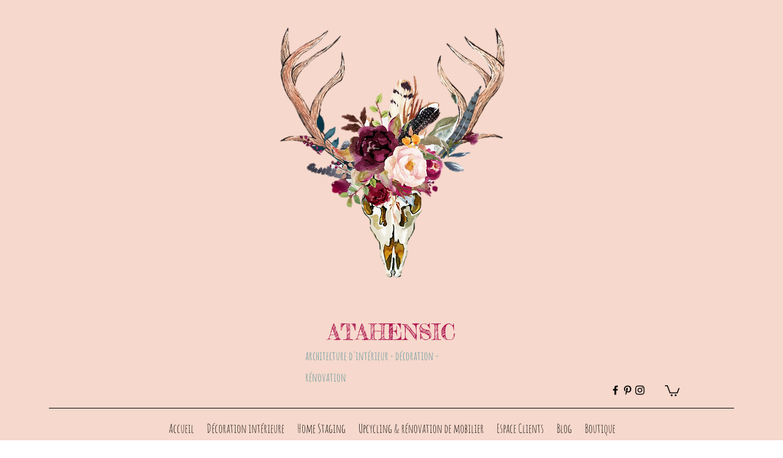

--- FILE ---
content_type: text/css; charset=utf-8
request_url: https://www.atahensic.com/_serverless/pro-gallery-css-v4-server/layoutCss?ver=2&id=1ui6g-not-scoped&items=3470_783_998%7C3467_1000_1000%7C3673_600_902%7C3379_1000_1000%7C3533_1000_910%7C3424_864_1000%7C3591_1000_928%7C3537_315_348%7C3411_700_1050%7C3637_1000_727%7C4541_2126_2126%7C4698_1200_1200%7C3391_686_1120%7C3187_1197_1041%7C3477_1920_1138%7C3355_735_735%7C3495_729_1000%7C3330_735_735%7C3560_735_735%7C3595_586_590&container=1351.140625_740_2841_720&options=gallerySizeType:px%7CenableInfiniteScroll:true%7CtitlePlacement:SHOW_ON_HOVER%7CimageMargin:7%7CisVertical:true%7CgridStyle:0%7CgalleryLayout:1%7CnumberOfImagesPerRow:0%7CgallerySizePx:300%7CcubeRatio:0.75%7CcubeType:fill%7CgalleryThumbnailsAlignment:none%7CthumbnailSpacings:10
body_size: -109
content:
#pro-gallery-1ui6g-not-scoped [data-hook="item-container"][data-idx="0"].gallery-item-container{opacity: 1 !important;display: block !important;transition: opacity .2s ease !important;top: 0px !important;left: 0px !important;right: auto !important;height: 308px !important;width: 242px !important;} #pro-gallery-1ui6g-not-scoped [data-hook="item-container"][data-idx="0"] .gallery-item-common-info-outer{height: 100% !important;} #pro-gallery-1ui6g-not-scoped [data-hook="item-container"][data-idx="0"] .gallery-item-common-info{height: 100% !important;width: 100% !important;} #pro-gallery-1ui6g-not-scoped [data-hook="item-container"][data-idx="0"] .gallery-item-wrapper{width: 242px !important;height: 308px !important;margin: 0 !important;} #pro-gallery-1ui6g-not-scoped [data-hook="item-container"][data-idx="0"] .gallery-item-content{width: 242px !important;height: 308px !important;margin: 0px 0px !important;opacity: 1 !important;} #pro-gallery-1ui6g-not-scoped [data-hook="item-container"][data-idx="0"] .gallery-item-hover{width: 242px !important;height: 308px !important;opacity: 1 !important;} #pro-gallery-1ui6g-not-scoped [data-hook="item-container"][data-idx="0"] .item-hover-flex-container{width: 242px !important;height: 308px !important;margin: 0px 0px !important;opacity: 1 !important;} #pro-gallery-1ui6g-not-scoped [data-hook="item-container"][data-idx="0"] .gallery-item-wrapper img{width: 100% !important;height: 100% !important;opacity: 1 !important;} #pro-gallery-1ui6g-not-scoped [data-hook="item-container"][data-idx="1"].gallery-item-container{opacity: 1 !important;display: block !important;transition: opacity .2s ease !important;top: 0px !important;left: 249px !important;right: auto !important;height: 242px !important;width: 242px !important;} #pro-gallery-1ui6g-not-scoped [data-hook="item-container"][data-idx="1"] .gallery-item-common-info-outer{height: 100% !important;} #pro-gallery-1ui6g-not-scoped [data-hook="item-container"][data-idx="1"] .gallery-item-common-info{height: 100% !important;width: 100% !important;} #pro-gallery-1ui6g-not-scoped [data-hook="item-container"][data-idx="1"] .gallery-item-wrapper{width: 242px !important;height: 242px !important;margin: 0 !important;} #pro-gallery-1ui6g-not-scoped [data-hook="item-container"][data-idx="1"] .gallery-item-content{width: 242px !important;height: 242px !important;margin: 0px 0px !important;opacity: 1 !important;} #pro-gallery-1ui6g-not-scoped [data-hook="item-container"][data-idx="1"] .gallery-item-hover{width: 242px !important;height: 242px !important;opacity: 1 !important;} #pro-gallery-1ui6g-not-scoped [data-hook="item-container"][data-idx="1"] .item-hover-flex-container{width: 242px !important;height: 242px !important;margin: 0px 0px !important;opacity: 1 !important;} #pro-gallery-1ui6g-not-scoped [data-hook="item-container"][data-idx="1"] .gallery-item-wrapper img{width: 100% !important;height: 100% !important;opacity: 1 !important;} #pro-gallery-1ui6g-not-scoped [data-hook="item-container"][data-idx="2"].gallery-item-container{opacity: 1 !important;display: block !important;transition: opacity .2s ease !important;top: 0px !important;left: 498px !important;right: auto !important;height: 364px !important;width: 242px !important;} #pro-gallery-1ui6g-not-scoped [data-hook="item-container"][data-idx="2"] .gallery-item-common-info-outer{height: 100% !important;} #pro-gallery-1ui6g-not-scoped [data-hook="item-container"][data-idx="2"] .gallery-item-common-info{height: 100% !important;width: 100% !important;} #pro-gallery-1ui6g-not-scoped [data-hook="item-container"][data-idx="2"] .gallery-item-wrapper{width: 242px !important;height: 364px !important;margin: 0 !important;} #pro-gallery-1ui6g-not-scoped [data-hook="item-container"][data-idx="2"] .gallery-item-content{width: 242px !important;height: 364px !important;margin: 0px 0px !important;opacity: 1 !important;} #pro-gallery-1ui6g-not-scoped [data-hook="item-container"][data-idx="2"] .gallery-item-hover{width: 242px !important;height: 364px !important;opacity: 1 !important;} #pro-gallery-1ui6g-not-scoped [data-hook="item-container"][data-idx="2"] .item-hover-flex-container{width: 242px !important;height: 364px !important;margin: 0px 0px !important;opacity: 1 !important;} #pro-gallery-1ui6g-not-scoped [data-hook="item-container"][data-idx="2"] .gallery-item-wrapper img{width: 100% !important;height: 100% !important;opacity: 1 !important;} #pro-gallery-1ui6g-not-scoped [data-hook="item-container"][data-idx="3"]{display: none !important;} #pro-gallery-1ui6g-not-scoped [data-hook="item-container"][data-idx="4"]{display: none !important;} #pro-gallery-1ui6g-not-scoped [data-hook="item-container"][data-idx="5"]{display: none !important;} #pro-gallery-1ui6g-not-scoped [data-hook="item-container"][data-idx="6"]{display: none !important;} #pro-gallery-1ui6g-not-scoped [data-hook="item-container"][data-idx="7"]{display: none !important;} #pro-gallery-1ui6g-not-scoped [data-hook="item-container"][data-idx="8"]{display: none !important;} #pro-gallery-1ui6g-not-scoped [data-hook="item-container"][data-idx="9"]{display: none !important;} #pro-gallery-1ui6g-not-scoped [data-hook="item-container"][data-idx="10"]{display: none !important;} #pro-gallery-1ui6g-not-scoped [data-hook="item-container"][data-idx="11"]{display: none !important;} #pro-gallery-1ui6g-not-scoped [data-hook="item-container"][data-idx="12"]{display: none !important;} #pro-gallery-1ui6g-not-scoped [data-hook="item-container"][data-idx="13"]{display: none !important;} #pro-gallery-1ui6g-not-scoped [data-hook="item-container"][data-idx="14"]{display: none !important;} #pro-gallery-1ui6g-not-scoped [data-hook="item-container"][data-idx="15"]{display: none !important;} #pro-gallery-1ui6g-not-scoped [data-hook="item-container"][data-idx="16"]{display: none !important;} #pro-gallery-1ui6g-not-scoped [data-hook="item-container"][data-idx="17"]{display: none !important;} #pro-gallery-1ui6g-not-scoped [data-hook="item-container"][data-idx="18"]{display: none !important;} #pro-gallery-1ui6g-not-scoped [data-hook="item-container"][data-idx="19"]{display: none !important;} #pro-gallery-1ui6g-not-scoped .pro-gallery-prerender{height:1895px !important;}#pro-gallery-1ui6g-not-scoped {height:1895px !important; width:740px !important;}#pro-gallery-1ui6g-not-scoped .pro-gallery-margin-container {height:1895px !important;}#pro-gallery-1ui6g-not-scoped .pro-gallery {height:1895px !important; width:740px !important;}#pro-gallery-1ui6g-not-scoped .pro-gallery-parent-container {height:1895px !important; width:747px !important;}